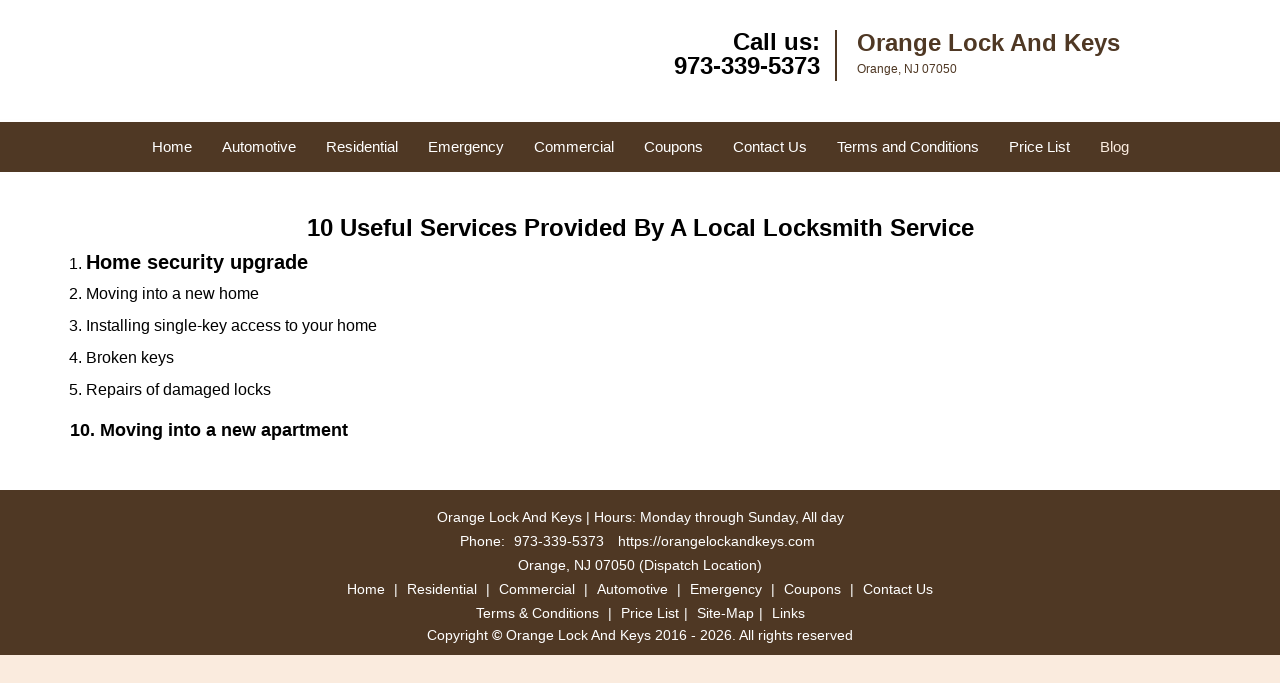

--- FILE ---
content_type: text/html
request_url: https://orangelockandkeys.com/blog.html
body_size: 3327
content:
<!DOCTYPE html><html lang="en"><head><meta charset="utf-8"><meta name="viewport" content="width=device-width, initial-scale=1"><meta name="keywords" content="locksmith, locks, keys, home"/><meta name="description" content="blog Blogs for 48 Locksmith Solutions and Services Regularly Updated Here. Read Each Category for Locksmith Services"/><meta name="og:keywords" content="locksmith, locks, keys, home"/><meta name="og:description" content="blog Blogs for 48 Locksmith Solutions and Services Regularly Updated Here. Read Each Category for Locksmith Services"/><meta name="og:title" content="locksmith Services for Different Category"/><meta name="og:url" content="https://orangelockandkeys.com/blog.html"/><meta name="og:image" content="https://orangelockandkeys.com/userfiles/newls-2/images/Newls-2-68-41-mod/logo-newls-2.webp"/><meta name="twitter:keywords" content="locksmith, locks, keys, home"/><meta name="twitter:description" content="blog Blogs for 48 Locksmith Solutions and Services Regularly Updated Here. Read Each Category for Locksmith Services"/><meta name="twitter:site" content="orangelockandkeys"/><meta name="twitter:title" content="locksmith Services for Different Category"/><meta name="twitter:url" content="https://orangelockandkeys.com/blog.html"/><meta name="twitter:image" content="https://orangelockandkeys.com/userfiles/newls-2/images/Newls-2-68-41-mod/logo-newls-2.webp"/><meta name="twitter:card" content="summery"/><title>locksmith Services for Different Category</title><link rel="canonical" href="https://orangelockandkeys.com/blog.html"><link rel="icon" href="/userfiles/newls-2/images/Newls-2-68-41-mod/23.png" type="image/png"><link rel="preconnect" href="https://fonts.gstatic.com" crossorigin><link rel="preload" href="fonts/fontawesome-webfont.woff2?v=4.3.0" as="font" type="font/woff2" crossorigin><link href="https://fonts.googleapis.com/css?family=Open+Sans:800,700,600,400,300&display=swap"><link href="https://fonts.googleapis.com/css?family=Roboto:800,700,600,400,300&display=swap"><link rel="stylesheet" href="/css/bootstrap.min.css"/><link rel="stylesheet" href="/css/style.min.css"/><link media="print" onload="this.media='all'" href="/css/custom.blog.css" rel="stylesheet"/><!--[if lte IE 8]><script src="/scripts/respond-1.1.0.min.js"></script><![endif]--><!--[if lt IE 9]><script src="/scripts/html5shiv.js"></script><![endif]--><script>document.cookie='resolution='+Math.max(screen.width,screen.height)+("devicePixelRatio" in window ? ","+devicePixelRatio : ",1")+'; path=/';</script><script defer type="application/ld+json">{
    "@context": "https://schema.org",
    "@type": "https://orangelockandkeys.com/#localbusiness",
    "name": "Orange Lock And Keys",
    "url": "https://orangelockandkeys.com",
    "logo": "https://orangelockandkeys.com/userfiles/newls-2/images/Newls-2-68-41-mod/logo-newls-2.webp",
    "description": "blog Blogs for 48 Locksmith Solutions and Services Regularly Updated Here. Read Each Category for Locksmith Services",
    "telephone": "973-339-5373",
    "address": {
        "@type": "PostalAddress",
        "streetAddress": "459 Valley Street Suite: B",
        "addressLocality": "Orange",
        "addressRegion": "NJ",
        "postalCode": "07050",
        "addressCountry": "US"
    },
    "openingHoursSpecification": [
        {
            "@type": "OpeningHoursSpecification",
            "dayOfWeek": [
                "Mon",
                "Tue",
                "Wed",
                "Thu",
                "Fri",
                "Sat",
                "Sun"
            ],
            "opens": "00:00",
            "closes": "23:59"
        }
    ],
    "paymentAccepted": [
        "Cash",
        "Credit Card"
    ],
    "currenciesAccepted": "USD",
    "sameAs": [
        "https://www.facebook.com/Orange-Lock-And-Keys-1302435286440640"
    ],
    "areaServed": [
        {
            "@type": "City",
            "name": "Orange"
        }
    ],
    "services": {
        "serviceType": [
            "Residential Locksmith Services",
            "Commercial Locksmith Services",
            "Emergency Locksmith Services",
            "Automotive Locksmith Services"
        ]
    }
}</script></head><body><section id="header"><div class="container"><div class="row"><div class="logo col-sm-4"><a href="/"><picture class="lazily-loaded-picture"><source srcset="" data-placeholder-srcset="" data-srcset="/userfiles/newls-2/images/Newls-2-68-41-mod/logo-newls-2.webp" type="image/webp" class="lazy-source"><img data-get-size="1" width="240" height="80" src="" data-placeholder-srcset="" class="lazy-img" data-src="/userfiles/newls-2/images/Newls-2-68-41-mod/logo-newls-2.webp" alt="Orange Lock And Keys" data-link="1"></picture></a></div><div class="header-contact col-sm-4"><p>Call us:<br/><a href="tel:973-339-5373">973-339-5373</a></p></div><div class="header-info col-sm-4"><span class="h1">Orange Lock And Keys</span><p>Orange, NJ 07050</p></div></div></div></section><div id="main-navigation"><div class="container"><div class="row"><div class="col-sm-12 navigation text-center"><nav class="navbar navbar-default"><button type="button" class="navbar-toggle collapsed" data-toggle="collapse" data-target="#fixed-collapse-navbar"><span class="sr-only">Toggle navigation</span><span class="icon-bar"></span><span class="icon-bar"></span><span class="icon-bar"></span></button><div class="collapse navbar-collapse nav-collapse" id="fixed-collapse-navbar"><ul class="nav navbar-nav"><li class=""><a href="/">Home</a></li><li class=""><a href="/automotive-locksmith.html">Automotive</a></li><li class=""><a href="/residential-locksmith.html">Residential</a></li><li class=""><a href="/emergency-locksmith.html">Emergency</a></li><li class=""><a href="/commercial-locksmith.html">Commercial</a></li><li class=""><a href="/coupons-locksmith-service.html">Coupons</a></li><li class=""><a href="/contact-us-locksmith-service.html">Contact Us</a></li><li class=""><a href="/locksmith-terms-and-conditions.html">Terms and Conditions</a></li><li class=""><a href="/locksmith-price-list.html">Price List</a></li><li class="dropdown active"><a href="/blog.html" class="dropdown-toggle">Blog</a><ul class='dropdown-menu' role='menu'><li><a href="/local-mobile-locksmith.html" class="main">Local Mobile Locksmith</a></li><li><a href="/emergency-locksmith-services.html" class="main">Emergency Locksmith Services</a></li><li><a href="/local-locksmith-service.html" class="main">Local Locksmith Service</a></li><li><a href="/lock-repair-services.html" class="main">Lock Repair Services</a></li><li><a href="/locksmith-24-hour-service.html" class="main">Locksmith 24 Hour Service</a></li><li><a href="/locksmith-mobile-service.html" class="main">Locksmith Mobile Service</a></li><li><a href="/locksmith-near-me.html" class="main">Locksmith Near Me</a></li><li><a href="/nearest-locksmith.html" class="main">Nearest Locksmith</a></li><li><a href="/apartment-lockout.html" class="main">Apartment lockout</a></li><li><a href="/professional-locksmith.html" class="main">Professional Locksmith</a></li><li><a href="/trusted-locksmith.html" class="main">Trusted Locksmith</a></li><li><a href="/unlock-service.html" class="main">Unlock Service</a></li><li><a href="/24-hour-lock-out-service.html" class="main">24 Hour Lock Out Service</a></li><li><a href="/24-7-emergency-locksmith.html" class="main">24/7 Emergency Locksmith</a></li><li><a href="/automotive-lockout.html" class="main">Automotive lockout</a></li><li><a href="/automotive-locksmith0.html" class="main">Automotive locksmith</a></li><li><a href="/best-locksmith.html" class="main">Best locksmith</a></li><li><a href="/car-lockout.html" class="main">Car lockout</a></li><li><a href="/commercial-lockout.html" class="main">Commercial lockout</a></li><li><a href="/commercial-locksmith0.html" class="main">Commercial locksmith</a></li><li><a href="/deadbolt-locks.html" class="main">Deadbolt locks</a></li><li><a href="/emergency-locksmith0.html" class="main">Emergency locksmith</a></li><li><a href="/lock-change.html" class="main">Lock change</a></li><li><a href="/lock-out.html" class="main">Lock out</a></li><li><a href="/locks-rekeyed.html" class="main">Locks rekeyed</a></li><li><a href="/residential-locksmith0.html" class="main">Residential locksmith</a></li><li><a href="/locksmith-on-speed-dial.html" class="main">Locksmith on Speed Dial</a></li><li><a href="/hiring-a-mobile-locksmith.html" class="main">Hiring a Mobile Locksmith</a></li><li><a href="/local-locksmiths-respond-faster.html" class="main">Local Locksmiths Respond Faster</a></li><li><a href="/top-reasons-to-choose-us.html" class="main">Top Reasons to Choose Us</a></li><li><a href="/blog24-hour-locksmith-what-to-expect.html" class="main">24-Hour Locksmith: What to Expect</a></li><li><a href="/what-emergency-locksmiths-do.html" class="main">What Emergency Locksmiths Do</a></li><li><a href="/24-7-locksmiths-for-lockouts.html" class="main">24/7 Locksmiths for Lockouts</a></li></ul></li></ul></div></nav></div></div></div></div><section id="content"><div class="container"><div class="row"><div class="col-sm-12"><div class="row"><div class="main-content col-sm-12"><h1 class="in0"><span class="in1">10 Useful Services Provided By A Local Locksmith Service</span></h1><div class="temp-content-holder temp-content-0"></div><ol><li><h2>Home security upgrade</h2></li></ol><div class="temp-content-holder temp-content-1"></div><ol><li value="2">Moving into a new home</li></ol><div class="temp-content-holder temp-content-2"></div><ol><li value="3">Installing single-key access to your home</li></ol><div class="temp-content-holder temp-content-3"></div><ol><li value="4">Broken keys</li></ol><div class="temp-content-holder temp-content-4"></div><ol><li value="5">Repairs of damaged locks</li></ol><div class="temp-content-holder temp-content-5"></div><div class="temp-content-holder temp-content-6"></div><div class="temp-content-holder temp-content-7"></div><div class="temp-content-holder temp-content-8"></div><div class="temp-content-holder temp-content-9"></div><div class="temp-content-holder temp-content-10"></div><div class="temp-content-holder temp-content-11"></div><div class="temp-content-holder temp-content-12"></div><div class="temp-content-holder temp-content-13"></div><h3>10. Moving into a new apartment</h3><div class="temp-content-holder temp-content-14"></div><div class="temp-content-holder temp-content-15"></div></div></div></div></div></div></section><section id="footer" class="mobile-pb80"><div class="container"><div class="row"><div class="col-sm-12 text-center footer_text"><p>Orange Lock And Keys | Hours: Monday through Sunday, All day</p><p>Phone: <a href="tel:973-339-5373">973-339-5373</a> <a href="https://orangelockandkeys.com">https://orangelockandkeys.com</a></p><p>Orange, NJ 07050 (Dispatch Location)</p><p class="in14"><a href="/">Home</a> |&nbsp;<a href="/residential-locksmith.html">Residential</a>&nbsp;| <a href="/commercial-locksmith.html">Commercial</a>&nbsp;| <a href="/automotive-locksmith.html">Automotive</a>&nbsp;| <a href="/emergency-locksmith.html">Emergency</a>&nbsp;| <a href="/coupons-locksmith-service.html">Coupons</a> | <a href="/contact-us-locksmith-service.html">Contact Us</a></p><p class="in14"><a href="/locksmith-terms-and-conditions.html">Terms &amp; Conditions</a> | <a href="/locksmith-price-list.html">Price List</a>| <a href="/site-map.html">Site-Map</a>| <a href="/seo-links-seo-links.html">Links</a></p><p class="in16">Copyright&nbsp;<strong>&copy;</strong>&nbsp;Orange Lock And Keys 2016 - 2026. All rights reserved</p></div></div></div></section><a id="back-to-top" href="#header" class="text-center" aria-label="back to top"><i class="fa fa-arrow-up"></i><span class="d-none">top</span></a><div class="call-support show-mobile"><a href="tel:+19733395373" class="btn"><i class="fa fa-phone"></i> Call</a></div><style type="text/css"></style><script defer type="text/javascript" src="/scripts/jquery-1.12.4.min.js"></script><script defer type="text/javascript" src="/scripts/wow.js"></script><script defer type="text/javascript" src="/scripts/bootstrap.min.js"></script><script defer type="text/javascript" src="/scripts/owl.carousel.js"></script><script defer type="text/javascript" src="/scripts/jquery.prettyPhoto.js"></script><script defer type="text/javascript" src="/scripts/waypoints.js"></script><script defer type="text/javascript" src="/scripts/jquery.nivo.slider.js"></script><script defer type="text/javascript" src="/scripts/jquery.validate.js"></script><script defer type="text/javascript" src="/scripts/custom.js"></script><iframe class="fb-frame" src="https://www.facebook.com/plugins/share_button.php?href=https%3A%2F%2Fwww.facebook.com%2FOrange-Lock-And-Keys-1302435286440640&layout&size&width=0&height=0&appId" width="0" height="0" scrolling="no" frameborder="0" allowfullscreen="true" target="_top" allow="autoplay; clipboard-write; encrypted-media; picture-in-picture"></iframe><script defer type="text/javascript" src="/scripts/blog.js"></script></body></html>

--- FILE ---
content_type: text/css
request_url: https://orangelockandkeys.com/css/style.min.css
body_size: 5281
content:
body{word-break:break-word}#footer .footer_text a{word-break:break-word!important}img{max-width:100%;height:auto!important}iframe{max-width:100%}a{text-decoration:none!important;outline:0!important}ul li{list-style:inside}.aboutbox ul li,#expect ul li{list-style:none;padding-left:0}.nivo-main-image,a.imgPOP img,#slider img{overflow:hidden!important;object-fit:cover!important}.nivo-box>img{display:none!important}h1{color:#222;font-family:"Open Sans",sans-serif;font-size:36px;margin-top:0}h2{color:#555;font-family:Raleway,sans-serif;font-size:30px;font-weight:normal;margin-top:0}h3{color:#222;font-family:"Open Sans",sans-serif;font-size:24px;font-weight:600}h4{color:#555;font-family:Raleway,sans-serif;font-size:18px;font-weight:normal}h5{color:#222;font-family:"Open Sans",sans-serif;font-size:16px;font-weight:normal}h6{color:#555;font-family:Raleway,sans-serif;font-size:16px;font-weight:400}p{color:#6d6d6d;font-family:"Open Sans",sans-serif;font-size:14px;line-height:24px}.seperator hr{width:60px;margin:20px auto;text-align:center;border:1px solid}label{color:#000}.address{margin-bottom:10px}.address p{display:inline-block}a#back-to-top{background:#217abe none repeat scroll 0 0;border-radius:50%;bottom:20px;color:#fff;display:none;font-size:20px;height:52px;line-height:32px;padding:10px;position:fixed;right:20px;text-align:center;text-decoration:none;width:52px;z-index:9999;transition:all .3s}a#back-to-top:hover,a#back-to-top:focus{transition:all .3s;color:#000;text-decoration:none;outline:0}#content{padding:40px 0}#content a:hover{text-decoration:underline!important}#breadcrumb{padding:20px 0}#breadcrumb .innerPage p{margin:0}#header{padding:30px 0;background-color:#fff}#header a:hover{text-decoration:underline!important}#header .header-info{border-left:2px solid #8cc449;min-height:47px;padding:0 0 0 20px}#header .logo .h1{color:#434343;font-size:44px;font-weight:bold;font-family:"Open Sans",sans-serif;margin-bottom:0}#header .header-info p{color:#434343;font-size:14px;font-weight:bold;font-family:"Open Sans",sans-serif;margin-bottom:0}#header .header-info p:last-child{margin-top:0}#header .header-contact{text-align:right}#header .header-contact p{color:#58116e;font-size:20px;font-family:"Open Sans",sans-serif;margin-bottom:0}#header .header-contact p a{color:#ff5e3a;font-size:20px;font-weight:bold;font-family:"Open Sans",sans-serif}#main-navigation .navigation{padding:0}#main-navigation .navbar-default{background-color:transparent;border:0;margin:0}#main-navigation{border-bottom:3px solid;border-top:3px solid}#main-navigation .navbar-default .navbar-collapse.collapse{padding:0}#main-navigation .navbar-nav{float:none;font-size:0}#main-navigation .navbar-nav>li{display:inline-block;float:none}#main-navigation .navbar-nav>li>a{padding-bottom:15px;padding-top:15px;background-color:transparent!important}.navbar{min-height:auto}#main-navigation .navbar-default .navbar-nav>.active>a,#main-navigation .navbar-default .navbar-nav>.active>a:hover,#main-navigation .navbar-default .navbar-nav>.active>a:focus{background-color:transparent}#main-navigation .navbar-default ul li{list-style:none}#main-navigation .dropdown-menu{padding:8px;overflow-y:auto;max-height:500px}#main-navigation .dropdown-menu .dropdown-menu{border-bottom-left-radius:0;border-top-left-radius:0;box-shadow:none;left:100%;margin-top:-1px;position:absolute;top:0}#main-navigation .navbar-default .navbar-nav .dropdown-menu{background-color:rgba(255,255,255,.75)}#main-navigation .navbar-default .navbar-nav .dropdown-menu li a{border-bottom:1px solid #000;padding:7px 15px}#main-navigation .navbar-default .navbar-nav .dropdown-menu li:last-child a{border:0}#main-navigation .navbar-default .navbar-nav .dropdown-menu li a::before{color:#fc643d;content:"\f0da";font-family:fontawesome;left:12px;position:absolute}#main-navigation .navbar-nav li i.fa{bottom:3px;color:#fff;left:0;position:absolute;right:0;text-align:center}.ms-layer.light-title{letter-spacing:0}#top-banner #mainSlider a.btn-apply{padding:10px 30px!important;border-radius:0}#top-banner{min-height:120px;padding:50px 0 30px}#banner-slider{margin:10px 0}#banner-slider .banner-info{bottom:0;left:0;position:absolute;right:0;top:0}#banner-slider .banner-info-Inner{bottom:30%;padding:0 17%;text-align:center;position:absolute}#banner-slider .nivo-caption a.banner-btn{background-color:#06ad18;color:#fff;display:inline-block!important;font-family:Source Sans Pro,sans-serif;font-size:22px;font-weight:bold;margin-top:30px;padding:7px 30px;transition:all .3s;border:2px solid #fff;margin-bottom:15px}#banner-slider .nivo-caption a.banner-btn:hover{text-decoration:none;transition:all .3s}#banner-slider .nivo-prevNav{left:15px;margin-top:-25px!important;position:absolute;top:50%}#banner-slider .nivo-nextNav{margin-top:-25px!important;position:absolute;right:15px;top:50%}#banner-slider .nivo-nextNav i.fa,#banner-slider .nivo-prevNav i.fa{background-color:#000!important;color:#fff;display:inline-block!important;font-size:18px;height:40px;line-height:40px;width:40px;border-radius:50%;text-align:center;opacity:.7;transition:all .2s}#banner-slider .nivo-nextNav i.fa:hover,#banner-slider .nivo-prevNav i.fa:hover{opacity:1;transition:all .2s}#banner-slider .nivo-caption{bottom:25px;left:25px;background-color:transparent;opacity:1;text-align:left}#banner-slider .nivo-caption h3{margin-top:0}#banner-slider .slider-inner{padding:20px;border-radius:5px}#slider.nivoSlider{border-radius:5px}.nivoSlider:hover .nivo-directionNav{opacity:1;transition:all .3s ease 0s}.nivo-directionNav{opacity:0;transition:all .3s ease 0s}.b-service-box{margin:10px 0;position:relative}}.b-service-box{text-decoration:underline!important}.b-service-info{margin-top:-34px;position:absolute;top:50%;z-index:999}.b-service-box-inner{border-radius:5px;overflow:hidden;transition-duration:.3s}.b-service-box-inner img{width:100%;height:115px!important;object-fit:cover}.b-service-box h2,.b-service-box h3{background-color:rgba(0,0,0,.5);border-radius:0 5px 5px 0;color:#fff;font-family:roboto;font-size:18px;font-weight:bold;margin:0;padding:10px 15px;text-transform:uppercase}.b-service-info>a.btn-bblock{background-color:#8cc449;border-radius:0 5px 5px 0;color:#fff;display:inline-block;font-family:roboto;font-size:12px;font-weight:bold;margin-top:-9px;padding:6px 12px}.b-service-info>a.btn-bblock:hover{text-decoration:underline!important}#about-images{background-size:cover;padding:20px 0}.aboutbox p a:hover{text-decoration:underline!important}.aboutbox p{margin-top:10px}.aboutbox ul li:before{content:"\f054";font-family:fontawesome;margin-right:8px;font-size:12px}.aboutbox{padding:10px}.aboutbox h2 a,.aboutbox a h2{height:2.25em}.aboutbox>ul{padding-top:30px;-moz-column-count:2;column-count:2;-webkit-column-count:2;border-top:2px solid}#client-toplogo{padding:15px 0}#client-toplogo .item{padding:0 15px}#client-logos{padding:30px 0}#client-logo-slider,#client-toplogo-slider{padding:30px 0}#client-logos .item{padding:0 15px}.icon-container{height:30px;width:30px;background-color:#5EA9DD;border-radius:10px;text-align:center;border:1px solid #5EA9DD}.icon-container:hover{background-color:#4b87b0;border:1px solid #4b87b0}.icon-container i{line-height:30px;color:#fff;font-size:18px}.icon-container:hover i{color:#fff}#social-icons-new{padding:30px 0 40px}#social-icons-new .item{display:inline-block}#social-icons-new .icon-container{margin-right:10px;height:60px;width:60px;border-radius:0;border:2px solid}#social-icons-new .icon-container i{line-height:60px}#social-media-slider-new h2{margin-bottom:20px}#add-banner{padding:0}#add-banner a img{width:100%}#prefooter ul li{border-bottom:1px solid #5c5959;line-height:28px}#footer .footer_text a{padding:0 5px}#google-map{background-size:cover}#google-map a:hover{text-decoration:underline!important}.google-map-inner{border-top:1px solid #c9c9c9;padding:25px 0}#map{border:10px solid #f8f8f8;border-radius:5px}.map h2,.contact-us h2{margin-bottom:30px;padding-bottom:20px;border-bottom:1px solid #c5dea8}.htmlcontactform h2{color:#000;font-size:18px;font-family:Source Sans Pro,Arial,sans-serif;margin-bottom:10px;font-weight:bold;margin-bottom:30px;padding-bottom:20px;border-bottom:1px solid #c5dea8}#htmlcontactForm p{color:#000;font-size:14px;font-family:Source Sans Pro,Arial,sans-serif;margin-bottom:10px}#htmlcontactForm input[type=submit]{background-color:#FE0000;border:1px solid #fff;color:#fff;padding:7px 25px;transition:all .3s;border-radius:5px}#footer{padding:15px 0 10px;text-align:center}.footer-menu{text-align:right}.footer-menu ul{list-style:outside none none;padding-left:0}.footer-menu ul li{display:inline-block;margin-right:5px}#footer .footer_text p,#footer .footer_text ul li{margin-bottom:0}#sidebar #sidebarcontactForm p{color:#fff;font-size:14px;font-family:Source Sans Pro,Arial,sans-serif;margin-bottom:10px}#sidebar #sidebarcontactForm input[type=submit]{background-color:#FE0000;border:1px solid #fff;color:#fff;padding:7px 15px;transition:all .3s;margin-bottom:15px}#sidebar{padding-bottom:15px;border:1px solid #e6e6e6;border-radius:5px;overflow:hidden;text-align:center}#sidebar .sidebar-content ul{text-align:left}#sidebar .sidebar-content ul li{list-style:inside}#sidebar .sidebar-heading>h3,#sidebar .default-h2{border-bottom:2px solid #8cc449;display:inline-block;padding:10px 20px;text-transform:capitalize}#sidebar .sidebar-content{margin:10px;padding:0 5px}#sidebar .sidebar-content a{display:inline-block}#sidebar .sidebar-content img{max-width:22rem;width:100%}#google-map{padding:60px 0}.company-info .item{display:inline-block;margin-right:10px}.contact-us{margin:0 0 40px}.footer-icon{margin-top:40px}.footer-icons-text{margin-bottom:15px}.footer-icon p{margin:15px 0}.socialMediaLinks{padding:0}#sidebar a.social_media_icon img{margin:5px}#sidebar a.social_media_icon i.fa{background-color:#fff;color:#000;border:1px solid #000;border-radius:50%;font-size:32px;height:55px;line-height:55px;width:55px;margin:5px;max-width:100%}#sidebar a.social_media_icon i.fa:hover{background-color:#000;color:#fff;border:1px solid #000}#prefooter{padding:60px 0;text-align:center}.resources ul li{margin-bottom:7px}#expect{padding:60px 0 100px;background-size:cover}#expect a:hover{text-decoration:underline!important}#expect ul{-moz-column-count:2;column-count:2;-webkit-column-count:2;margin-top:30px}#expect p,#expect ul li{line-height:30px}#expect ul li:before{content:"\f084";margin-right:10px;font-size:12px;font-family:fontawesome}@media (max-width:767px){#main-navigation .navbar-default .navbar-collapse.collapse{padding:0 15px}#main-navigation .navbar-default ul li{list-style:outside none none;width:100%;display:block;text-align:left;margin-left:20px}#plans-text p{font-size:24px!important}.map,.contact-us{margin-top:30px}.footer-menu,.footer_text,#header,#header .header-contact{text-align:center}.aboutbox{margin:10px 0}#banner-slider .nivo-caption p{font-size:14px!important}#banner-slider .nivo-caption h2{font-size:18px!important}#banner-slider .nivo-caption{bottom:0!important}#expect ul{-moz-column-count:auto;column-count:auto;-webkit-column-count:auto}#main-navigation{position:relative}.aboutbox>ul{-moz-column-count:1;column-count:1;-webkit-column-count:1}}@media (min-width:768px) and (max-width:992px){#google-map .company-info p,#google-map .company-info ul li,#google-map .company-info a{font-size:13px!important}#expect ul{-moz-column-count:2;column-count:2;-webkit-column-count:2}.aboutbox>ul{-moz-column-count:1;column-count:1;-webkit-column-count:1}}#footer .footer_text p{word-break:break-word}#footer .footer_text a{word-break:keep-all}.mobile-pb80{padding-bottom:80px!important}.call-support{position:fixed;bottom:0;width:100%;text-align:center;padding:12px 0;z-index:9998;background:#174DBC;border-top:1px #fff solid}.call-support a.btn{font-weight:600;color:white;font-family:Arvo,sans-serif;width:100%}.show-mobile{display:block}@media only screen and (min-width:767px){.mobile-pb80{padding-bottom:10px!important}.show-mobile{display:none}.default-page footer{padding:10px}}.d-none{display:none}form.form,form.sidebarform,form.htmlform{position:relative}.form div.formOverlay,.scheduleForm div.formOverlay,.sidebarform div.formOverlay,form.htmlform div.formOverlay{position:absolute;left:0;top:0;right:0;bottom:0;z-index:999;background:rgba(0,0,0,.80) url(../img/loader.gif) 50% 50% no-repeat;padding:20px;border-radius:5px}.scheduleForm div.formOverlay{padding:10px 10px 45px;border-radius:0}body{background-color:#faebde;color:#000;font-family:Open Sans,sans-serif;font-size:16px;font-weight:normal;font-style:normal}.nivo-main-image,a.imgPOP img,#banner-slider img{height:380px!important}a{color:#4F3824}a:focus{color:#4F3824}a:hover{color:#4F3824}h1{font-family:Open Sans,sans-serif;font-size:24px;font-weight:bold;font-style:normal;color:#000}h2{font-family:Open Sans,sans-serif;font-size:20px;font-weight:bold;font-style:normal;color:#000}h3{font-family:Open Sans,sans-serif;font-size:18px;font-weight:bold;font-style:normal;color:#000}h4{font-family:Open Sans,sans-serif;font-size:16px;font-weight:bold;font-style:normal;color:#000}p{font-family:Open Sans,sans-serif;font-size:16px;font-weight:normal;font-style:normal;color:#050505}.seperator hr{color:#4F3824}a#back-to-top,a#back-to-top:focus{background-color:#000;color:#fff}a#back-to-top:hover{background-color:#faebde;color:#000}#services .services-inner{border-bottom-color:#c9c9c9}.google-map-inner{border-top-color:#c9c9c9}.features-inner{border-top-color:#c9c9c9}#content{background-color:#fff}#header{background-color:#fff}#header .logo .h1{font-family:Open Sans,sans-serif;font-size:24px;font-weight:bold;font-style:normal;color:#4F3824}#header .header-info strong,#header .header-info .h1{font-family:Open Sans,sans-serif;font-size:24px;font-weight:bold;font-style:normal;color:#4F3824}#header .header-info p{font-family:Open Sans,sans-serif;font-size:12px;font-weight:normal;font-style:normal;color:#4F3824}#header .header-info p i.fa{color:#4F3824}#header .header-contact p{font-family:Open Sans,sans-serif;font-size:24px;font-weight:bold;font-style:normal;color:#000}#header .header-contact p a{font-family:Open Sans,sans-serif;font-size:24px;font-weight:bold;font-style:normal;color:#000}#header .header-contact p a:hover{color:#4F3824}.call-support{background-color:#4F3824}.call-support a.btn{font-family:Open Sans,sans-serif;font-size:15px;font-weight:normal;font-style:normal;color:#fff}#main-navigation{border-color:#fefefe}#main-navigation{background-color:#4F3824}#main-navigation .navbar-default .navbar-nav>li a{font-family:Open Sans,sans-serif;font-size:15px;font-weight:normal;font-style:normal;color:#fff}#main-navigation .navbar-nav>li:hover,#main-navigation .navbar-nav>li.active{background-color:transparent}#main-navigation .navbar-default .navbar-nav>li a:hover,#main-navigation .navbar-default .navbar-nav>li.active a{color:#faebde}#main-navigation .navbar-default .navbar-nav>.active>a,#main-navigation .navbar-default .navbar-nav>.active>a:hover,#main-navigation .navbar-default .navbar-nav>.active>a:focus{color:#faebde}#main-navigation .navbar-default .navbar-nav>.open>a,#main-navigation .navbar-default .navbar-nav>.open>a:hover,#main-navigation .navbar-default .navbar-nav>.open>a:focus{color:#faebde}#main-navigation .navbar-default .navbar-nav .dropdown-menu li a{color:#fff}#main-navigation .navbar-default .navbar-nav .dropdown-menu li a:hover{color:#fff}#main-navigation .navbar-default .navbar-nav .dropdown-menu{background-color:rgba(79,56,36,1)}#main-navigation .navbar-default .navbar-nav .dropdown-menu li a::before{color:#233237}#main-navigation .navbar-nav li i.fa{color:#233237}#breadcrumb{background-color:#000}#breadcrumb .innerPage p{color:#fff;font-family:Open Sans,Arial,sans-serif;font-size:14px;font-weight:bold;font-style:normal}#breadcrumb .innerPage p a{color:#fff;font-family:Open Sans,Arial,sans-serif;font-size:14px;font-weight:bold;font-style:normal}#breadcrumb .innerPage p a:hover{color:#4F3824}#banner-slider .slider-inner{background-color:rgba(68,69,71,.7)}#banner-slider .nivo-caption h2,#banner-slider .nivo-caption h3{color:#fff;font-family:Open Sans,Arial,sans-serif;font-size:26px;font-weight:bold;font-style:normal}#banner-slider .nivo-caption p{color:#fff;font-family:Open Sans,Arial,sans-serif;font-size:20px;font-weight:bold;font-style:normal}.banner-services .b-service-box h3{background-color:rgba(0,0,0,.5);color:#fff;font-family:Open Sans,Arial,sans-serif;font-size:10px;font-weight:bold;font-style:normal}.banner-services .b-service-box:hover h3{background-color:#fff;color:#000;transition-duration:.3s}.banner-services .b-service-box a.btn-bblock{background-color:rgba(79,56,36,1);color:#fff;font-family:Open Sans,Arial,sans-serif;font-size:12px;font-weight:bold;font-style:normal}.banner-services .b-service-box a.btn-bblock:hover{background-color:#000;color:#fff}#add-banner{background-color:#fsdfff}#about-images{background-color:#4F3824}.aboutbox{background-color:transparent}.aboutbox>ul{border-color:#000}.aboutbox ul li:before{color:#fff}.aboutbox h2 a,.aboutbox a h2{color:#fff;font-family:Open Sans,Arial,sans-serif;font-size:20px;font-weight:normal;font-style:normal}.aboutbox h2 a:hover,.aboutbox a:hover h2{color:#faebde}.aboutbox a{color:#fff}.aboutbox a:hover{color:#faebde}.aboutbox li{color:#fff;font-family:Open Sans,Arial,sans-serif;font-size:14px;font-weight:normal;font-style:normal}#client-logos{background-color:transparent}#client-toplogo{background-color:#4F3824}#sidebar{background-color:#000;border-color:#000}#sidebar .sidebar-heading>h3,#sidebar .default-h2{color:#fff;border-color:#fff;font-family:Open Sans,Arial,sans-serif;font-size:18px;font-weight:600;font-style:normal}#sidebar .sidebar-content p,#sidebar .sidebar-content ul li,#sidebar .sidebar-content ol li,#sidebar #sidebarcontactForm p{color:#fff;font-family:Open Sans,Arial,sans-serif;font-size:14px;font-weight:normal;font-style:normal}#sidebar .sidebar-content a{color:#fff;font-family:Open Sans,Arial,sans-serif;font-size:18px;font-weight:normal;font-style:normal}#sidebar .sidebar-content a:hover{color:#b09882}#sidebar #sidebarcontactForm input[type=submit]{color:#fff;background-color:#4F3824;border-color:#4F3824;font-family:Open Sans,Arial,sans-serif;font-size:15px;font-weight:normal;font-style:normal}#sidebar #sidebarcontactForm input[type=submit]:hover{color:#000;background-color:#4F3824;border-color:#4F3824}#sidebar .sidebarform label{color:#fff}#google-map{background-color:#faebde}.map h2,.map h3,.contact-us h2,.contact-us h3,.htmlcontactform h2,.htmlcontactform h3{border-color:#4F3824}#map{border-color:#4F3824}.htmlcontactform h2,.htmlcontactform h3{color:#4F3824;font-family:Open Sans,Arial,sans-serif;font-size:30px;font-weight:normal;font-style:normal}#htmlcontactForm p{color:#4F3824;font-family:Open Sans,Arial,sans-serif;font-size:18px;font-weight:normal;font-style:normal}#htmlcontactForm .form-control,#htmlcontactForm textarea.form-control,#htmlcontactForm .BotBootInput{border-color:#4F3824;background-color:#fff}#google-map .company-info p,#google-map .company-info ul li,#google-map .company-info a{color:#4F3824;font-family:Open Sans,Arial,sans-serif;font-size:18px;font-weight:normal;font-style:normal}#htmlcontactForm input[type=submit]{color:#fff;background-color:#4F3824;border-color:#4F3824;font-family:Open Sans,Arial,sans-serif;font-size:18px;font-weight:normal;font-style:normal}#htmlcontactForm input[type=submit]:hover{color:#faebde;background-color:#4F3824;border-color:#4F3824}.icon-container i{color:#fff}.icon-container:hover i{color:#ffec80}.icon-container{background-color:#4F3824;border-color:#f8f8f8}.icon-container:hover{background-color:#4F3824;border-color:#4F3824}.contact-us h2,.contact-us h3{color:#4F3824;font-family:Open Sans,Arial,sans-serif;font-size:30px;font-weight:normal;font-style:normal}.contact-us p{color:#4F3824;font-family:Open Sans,Arial,sans-serif;font-size:18px;font-weight:normal;font-style:normal}.map h2,.map h3{color:#4F3824;font-family:Open Sans,Arial,sans-serif;font-size:30px;font-weight:normal;font-style:normal}.footer-icon p a{color:#fff;font-family:Open Sans,Arial,sans-serif;font-size:16px;font-weight:normal;font-style:normal}.footer-icon #address{color:#4F3824;font-family:Roboto,Arial,sans-serif;font-size:20px;font-weight:normal;font-style:normal}.footer-icon #phone{color:#4F3824;font-family:Open Sans,Arial,sans-serif;font-size:20px;font-weight:normal;font-style:normal}.footer-icon #mail{color:#4F3824;font-family:Open Sans,Arial,sans-serif;font-size:20px;font-weight:normal;font-style:normal}.footer-icon p a:hover{color:#919e5b}.footer-icon i.fa{color:#233237}#sidebar a.social_media_icon i.fa{color:#fff;background-color:#4F3824;border-color:#4F3824}#sidebar a.social_media_icon i.fa:hover{color:#000;background-color:#4F3824;border-color:#4F3824}#social-icons-new .icon-container i{color:#000}#social-icons-new .icon-container:hover i{color:#fff}#social-icons-new .icon-container{background-color:#4F3824;border-color:#4F3824}#social-icons-new .icon-container:hover{background-color:#000;border-color:#4F3824}#footer{background-color:#4F3824}#footer .footer_text p,#footer .footer_text ul li{color:#fff;font-family:Roboto,Arial,sans-serif;font-size:14px;font-weight:normal;font-style:normal}#footer .footer_text a{color:#fff;font-family:Roboto,Arial,sans-serif;font-size:14px;font-weight:normal;font-style:normal}#footer .footer_text a:hover{color:#fff}.footer-menu ul li a{color:#fff;font-family:Roboto,Arial,sans-serif;font-size:14px;font-weight:normal;font-style:normal}.footer-menu ul li a:hover{color:#fff}#social-icons-new{background-color:#232323}#social-media-slider-new h2{font-family:Open Sans,Arial,sans-serif;font-size:30px;font-weight:normal;font-style:normal;color:#fff}.icon-container i{color:#fff}.icon-container:hover i{color:#ffec80}.icon-container{background-color:#4F3824;border:#f8f8f8}.icon-container:hover{background-color:#4F3824;border:#4F3824}#prefooter{background-color:#d1f9ff}#prefooter h2 a,#prefooter a h2{color:#fff;font-family:Open Sans,Arial,sans-serif;font-size:24px;font-weight:normal;font-style:normal}#prefooter p,#prefooter ul li{color:#fff;font-family:Open Sans,Arial,sans-serif;font-size:16px;font-weight:normal;font-style:normal}#prefooter a{color:#fff;font-family:Open Sans,Arial,sans-serif;font-size:16px;font-weight:normal;font-style:normal}#prefooter a:hover,#prefooter h2 a:hover,#prefooter a:hover h2{color:#919e5b}#prefooter ul li{border-bottom-color:transparent}#expect{background-color:#fff}#expect h3{color:#4F3824;font-family:Open Sans,Arial,sans-serif;font-size:30px;font-weight:bold;font-style:normal}#expect p,#expect ul li{color:#4F3824;font-family:Open Sans,Arial,sans-serif;font-size:15px;font-weight:bold;font-style:normal}#expect a{color:#000;font-family:Open Sans,Arial,sans-serif;font-size:14px;font-weight:bold;font-style:normal}#expect a:hover{color:#4F3824}#expect ul li:before{color:#4F3824}.alert-success{background-color:#dff0d8;border-color:#d6e9c6;color:#3c763d!important}.alert-danger{background-color:#f2dede;border-color:#ebccd1;color:#a94442}@media (min-width:767px) and (max-width:1024px){.b-service-info>a{font-size:10px!important;padding:4px 5px}.b-service-box h3{padding:6px 7px;font-size:12px!important}}#header .header-info{border-left:2px solid #4F3824}.main-content h1 span{font-size:24px!important}.aboutbox:nth-of-type(4n+1){clear:both}.call-support{display:none!important}.display-block{display:block!important}.lazily-loaded-picture img[alt]:after{display:block;position:relative;top:-100%;left:0;width:100%;height:100%;background-color:#fff;font-family:Helvetica;font-weight:300;line-height:2;text-align:center;content:attr(alt)}img{height:fit-content!important}.main-content img,img,.logo img{image-rendering:pixelated}.lazily-loaded-picture .lazy-img{opacity:0}#banner-slider img{image-rendering:auto}body.loaded .main-content img,body.loaded img,body.loaded .logo img{image-rendering:auto}.loader-container{position:absolute;margin-top:16px;right:calc(50% - 16px)}.loader{border:16px solid #f3f3f3;border-top:16px solid #3498db;border-radius:50%;width:32px;height:32px;animation:spin 2s linear infinite}@keyframes spin{0%{transform:rotate(0deg)}100%{transform:rotate(360deg)}}.screen-reader-text{border:0;clip:rect(1px,1px,1px,1px);-webkit-clip-path:inset(50%);clip-path:inset(50%);height:1px;margin:-1px;overflow:hidden;padding:0;position:absolute!important;width:1px;word-wrap:normal!important;word-break:normal}.display-inline{display:inline!important}.font-bold{font-weight:bold!important}.mt-10{margin-top:10px!important}.mr-10{margin-right:10px!important}.ml-10{margin-left:10px!important}.aboutbox a h2,#prefooter a h2{margin-top:.75em;text-wrap:balance;text-align:center}p img,div img{margin:.25rem .75rem}ol,ul{padding-inline-start:1em}#banner-slider .nivo-caption .default-h3.old-h3{display:block;padding:.5em 1em}@media only screen and (max-width:766px){.show-mobile{display:block!important}}.fb-frame{display:none;border:0;overflow:hidden}@media screen and (min-width:1200px){.navbar-nav:last-child .dropdown-menu{right:0;left:auto}}.default-h1{color:#000;font-family:Open Sans,sans-serif;font-size:24px;margin-top:0;font-family1:"Open Sans",sans-serif;font-size2:36px;font-weight:bold;font-style:normal;color1:#222}.default-h2{color:#000;font-family:Open Sans,sans-serif;font-size:20px;font-weight:bold;margin-top:0;font-family1:Raleway,sans-serif;font-size2:30px;font-weight3:normal;font-style:normal;color1:#555}.default-h3{color:#000;font-family:Open Sans,sans-serif;font-size:18px;font-weight:bold;font-family1:"Open Sans",sans-serif;font-size2:24px;font-weight3:600;font-style:normal;color1:#222}.default-h4{color:#000;font-family:Open Sans,sans-serif;font-size:16px;font-weight:bold;font-family1:Raleway,sans-serif;font-size2:18px;font-weight3:normal;font-style:normal;color1:#555}.default-h5{color:#222;font-family:"Open Sans",sans-serif;font-size:16px;font-weight:normal}.default-h6{color:#555;font-family:Raleway,sans-serif;font-size:16px;font-weight:400}#header .logo ..default-h1.old-h1{color:#4F3824;font-size:24px;font-weight:bold;font-family:Open Sans,sans-serif;margin-bottom:0;font-family1:"Open Sans",sans-serif;font-size2:44px;font-weight3:bold;font-style:normal;color1:#434343}#banner-slider .nivo-caption .default-h3.old-h3{margin-top:0;color:#fff;font-family:Open Sans,Arial,sans-serif;font-size:26px;font-weight:bold;font-style:normal}.b-service-box .default-h2.old-h2{background-color:rgba(0,0,0,.5);border-radius:0 5px 5px 0;color:#fff;font-family:roboto;font-size:18px;font-weight:bold;margin:0;padding:10px 15px;text-transform:uppercase}.b-service-box .default-h3.old-h3{background-color:rgba(0,0,0,.5);border-radius:0 5px 5px 0;color:#fff;font-family:roboto;font-size:12px!important;font-weight:bold;margin:0;padding:6px 7px;text-transform:uppercase;padding1:10px 15px;font-size2:18px}.aboutbox .default-h2.old-h2 a{height:2.25em;color:#fff;font-family:Open Sans,Arial,sans-serif;font-size:20px;font-weight:normal;font-style:normal}.aboutbox a .default-h2.old-h2{height:2.25em;color:#fff;font-family:Open Sans,Arial,sans-serif;font-size:20px;font-weight:normal;font-style:normal;margin-top:.75em;text-wrap:balance;text-align:center}#social-media-slider-new .default-h2.old-h2{margin-bottom:20px;font-family:Open Sans,Arial,sans-serif;font-size:30px;font-weight:normal;font-style:normal;color:#fff}.map .default-h2.old-h2{margin-bottom:30px;padding-bottom:20px;border-bottom:1px solid #c5dea8;border-color:#4F3824;color:#4F3824;font-family:Open Sans,Arial,sans-serif;font-size:30px;font-weight:normal;font-style:normal}.contact-us .default-h2.old-h2{margin-bottom:30px;padding-bottom:20px;border-bottom:1px solid #c5dea8;border-color:#4F3824;color:#4F3824;font-family:Open Sans,Arial,sans-serif;font-size:30px;font-weight:normal;font-style:normal}.htmlcontactform .default-h2.old-h2{color:#4F3824;font-size:30px;font-family:Open Sans,Arial,sans-serif;margin-bottom:30px;font-weight:normal;padding-bottom:20px;border-bottom:1px solid #c5dea8;border-color:#4F3824;color1:#000;font-family2:Source Sans Pro,Arial,sans-serif;font-size3:18px;font-weight4:bold;font-style:normal}#sidebar .sidebar-heading>.default-h3.old-h3{border-bottom:2px solid #8cc449;display:inline-block;padding:10px 20px;text-transform:capitalize;color:#fff;border-color:#fff;font-family:Open Sans,Arial,sans-serif;font-size:18px;font-weight:600;font-style:normal}#sidebar .default-.default-h2.old-h2{border-bottom:2px solid #8cc449;display:inline-block;padding:10px 20px;text-transform:capitalize;color:#fff;border-color:#fff;font-family:Open Sans,Arial,sans-serif;font-size:18px;font-weight:600;font-style:normal}#banner-slider .nivo-caption .default-h2.old-h2{font-size:26px;color:#fff;font-family:Open Sans,Arial,sans-serif;font-size1:18px!important;font-weight:bold;font-style:normal}#header .header-info ..default-h1.old-h1{font-family:Open Sans,sans-serif;font-size:24px;font-weight:bold;font-style:normal;color:#4F3824}.banner-services .b-service-box .default-h3.old-h3{background-color:rgba(0,0,0,.5);color:#fff;font-family:Open Sans,Arial,sans-serif;font-size:10px;font-weight:bold;font-style:normal}.banner-services .b-service-box:hover .default-h3.old-h3{background-color:#fff;color:#000;transition-duration:.3s}.aboutbox .default-h2.old-h2 a:hover{color:#faebde}.aboutbox a:hover .default-h2.old-h2{color:#faebde}.map .default-h3.old-h3{border-color:#4F3824;color:#4F3824;font-family:Open Sans,Arial,sans-serif;font-size:30px;font-weight:normal;font-style:normal}.contact-us .default-h3.old-h3{border-color:#4F3824;color:#4F3824;font-family:Open Sans,Arial,sans-serif;font-size:30px;font-weight:normal;font-style:normal}.htmlcontactform .default-h3.old-h3{border-color:#4F3824;color:#4F3824;font-family:Open Sans,Arial,sans-serif;font-size:30px;font-weight:normal;font-style:normal}#prefooter .default-h2.old-h2 a{color:#fff;font-family:Open Sans,Arial,sans-serif;font-size:24px;font-weight:normal;font-style:normal}#prefooter a .default-h2.old-h2{color:#fff;font-family:Open Sans,Arial,sans-serif;font-size:24px;font-weight:normal;font-style:normal;margin-top:.75em;text-wrap:balance;text-align:center}#prefooter a h2 .reversed-h{color:#fff;font-family:Open Sans,Arial,sans-serif;font-size:24px;font-weight:normal;font-style:normal;margin-top:.75em;text-wrap:balance;text-align:center}#prefooter a .reversed-h{color:#fff;font-family:Open Sans,Arial,sans-serif;font-size:16px;font-weight:normal;font-style:normal}#prefooter a:hover .reversed-h{color:#919e5b}#prefooter .default-h2.old-h2 a:hover{color:#919e5b}#prefooter a:hover .default-h2.old-h2{color:#919e5b}#prefooter a:hover h2 .reversed-h{color:#919e5b}#expect .default-h3.old-h3{color:#4F3824;font-family:Open Sans,Arial,sans-serif;font-size:30px;font-weight:bold;font-style:normal}.main-content .default-h1.old-h1 span{font-size:24px!important}#banner-slider .nivo-caption .default-.default-h3.old-h3.old-.default-h3.old-h3{display:block;padding:.5em 1em}.reveresed-inline *{display: inline;}.reveresed-inline *:after{content: " "}

--- FILE ---
content_type: application/javascript
request_url: https://orangelockandkeys.com/scripts/blog.js
body_size: 2762
content:
$(document).ready(function(){
    $(document).on("images.loaded", function() {        
        let org_contents = {"temp-content-0":"<p>A nearby local locksmith can prove to be useful well beyond emergency situations. If you thought that you need a locksmith&rsquo;s service only when an emergency strikes like an <strong>apartment lockout<\/strong>&nbsp;or a broken key situation, then you&rsquo;re wrong! A locksmith can provide you a myriad range of services. Locksmith services include residential, commercial, automotive and emergency services. From installation of security system, to necessary security upgrades, a locksmith has versatile utilities. It&rsquo;s not only when you need a lock repair, is when a locksmith&rsquo;s presence becomes important. A locksmith&rsquo;s service is a skilled craft, catering to diverse aspects of security and modern locksmithing goes beyond a lock and key affair. Having a local locksmith is therefore a necessity and not an option. Make sure you have a trusted <strong>local locksmith service in Orange, NJ<\/strong>&nbsp;so that you can get the best professional advice when you need it. Here we list 10 useful services that you can expect from a local locksmith:<\/p>","temp-content-1":"<p class=\"in2\">Technological innovations are at its finest and smart home security systems make your home foolproof than ever. Even if you don&rsquo;t want to jump on the smart technology bandwagon, a periodic checkup of your existing security systems and getting repairs and replacements done for worn out locks is a good idea. It&rsquo;s best you hire a local locksmith in this case because firstly, local services have a better idea of the neighborhood situations and what would be the best fit as per local requirements. Also, the local locksmith is better informed about local laws and security situations. They can guide you the best when upgrading your home security. The same goes for commercial setups like a commercial building or a business shop. Make sure you go for regular home security checks and get them upgraded as needed. Reach out to <strong>Orange Lock And Keys<\/strong>&nbsp;for the best consulting <strong>local locksmith service in Orange, NJ<\/strong>.<\/p>","temp-content-2":"<p class=\"in2\">A new home means everything done from scratch. Be it the wall paint or electrical wiring. Home security is as important as any other aspect of your new house. Actually, it&rsquo;s pretty important considering the fortification of your property. Reach out to a local locksmith for getting everything related to home security from front door locks to interior lock and key systems like bedrooms, bathrooms, cabinets, and safes. It could be possible, or it would be the case that the home constructor along with other workers had access to different parts of your home during construction work. This is a reason good enough for replacing all existing locks and main door access.&nbsp;<\/p>","temp-content-3":"<p class=\"in2\">This is more useful for business establishments than residential units. Since business establishments need to be accessed by staff members, having keys to different doors like in the front, back, staff-only and other entry points can be frustrating. A single-key that can give access to different entries can be useful and less of a hassle.<\/p>","temp-content-4":"<p class=\"in2\">A broken key situation can leave you frustrated and vulnerable till it gets resolved. An old key can get broken and lodged inside the lock making the lock useless besides you losing the key. It&rsquo;s definitely a situation when you to reach out to your <strong>nearest locksmith<\/strong>. Nothing better than connecting to a <strong>local locksmith service in Orange, NJ<\/strong>&nbsp;in such scenarios.<\/p>","temp-content-5":"<p class=\"in2\">A lock can get out of order any time. A damaged or worn-out lock cannot be left idle and needs immediate attention. A local locksmith is much reliable in such situations because you will have help reaching you in no time.<\/p>","temp-content-6":"<p class=\"in2\">6. Lost keys<\/p>","temp-content-7":"<p class=\"in2\">Losing your keys can very well mean losing your mind. As long as you can&rsquo;t find a way to access your door locks again, you&rsquo;ll be feeling anxious. If you lose your keys at any time of the day, be it at night after your day at work, or while inside your home, the fastest help possible is that from a local locksmith.<\/p>","temp-content-8":"<p class=\"in2\">7. Compromised security<\/p>","temp-content-9":"<p class=\"in2\">If you realize that your entrance lock has been tampered with or your keys have been stolen, falling into the wrong hands, then your first attempt would be to restore security in your home as fast as possible. A locksmith will be able to gauge the situation and provide a quick resolution for the situation.<\/p>","temp-content-10":"<p class=\"in2\">8. Forgotten combinations<\/p>","temp-content-11":"<p class=\"in2\">High security places like safes and vaults in your home can have combination locks secured with a password or number combination. This ensures high level safety. However, the challenge becomes that since they are not frequently accessed, you stand a chance of forgetting the combination for unlocking the locks. If you have important documents or a family heirloom stored inside of them, it will become pretty difficult problem to access it without damaging the safe and also risking damaging the contents inside. This is an urgent situation for seeking the help of a local locksmith who can reach to your place earliest and unlock the safe without any damage.<\/p>","temp-content-12":"<p class=\"in2\">9. <strong>Lock out<\/strong>&nbsp;situations<\/p>","temp-content-13":"<p>This is one of the dreaded situations when your lock fails, or you&rsquo;ve forgotten your key, or the door gets accidentally locked by itself leaving you stranded outside for help. Lockout situations can be pretty enervating, and leaves you hanging in constant anxiousness till help arrives. Make sure, you never face such a predicament by always having the contact of a local locksmith saved on your contacts. Reach out to <strong>Orange Lock And Keys<\/strong>&nbsp;for <strong>local locksmith service in Orange, NJ<\/strong>.<\/p>","temp-content-14":"<p>If you are moving into an apartment as a tenant, it&rsquo;s wise to get your locks rekeyed. This is important because you don&rsquo;t know who else has keys to your apartment, especially if it has a history of being rented out.<\/p>","temp-content-15":"<p>That&rsquo;s a list of more than enough reasons to hire a <strong>local locksmith service in Orange, NJ<\/strong>. Call <strong>973-339-5373<\/strong>&nbsp;for the best locksmith services in your area today!<\/p>"};
        if(typeof org_contents != 'string'){
            $.each(org_contents, function(k, v){
                let content_holder = $('.'+k);
                if(content_holder.length > 0){
                    content_holder.replaceWith(v);
                }
            });
        }
    });
})